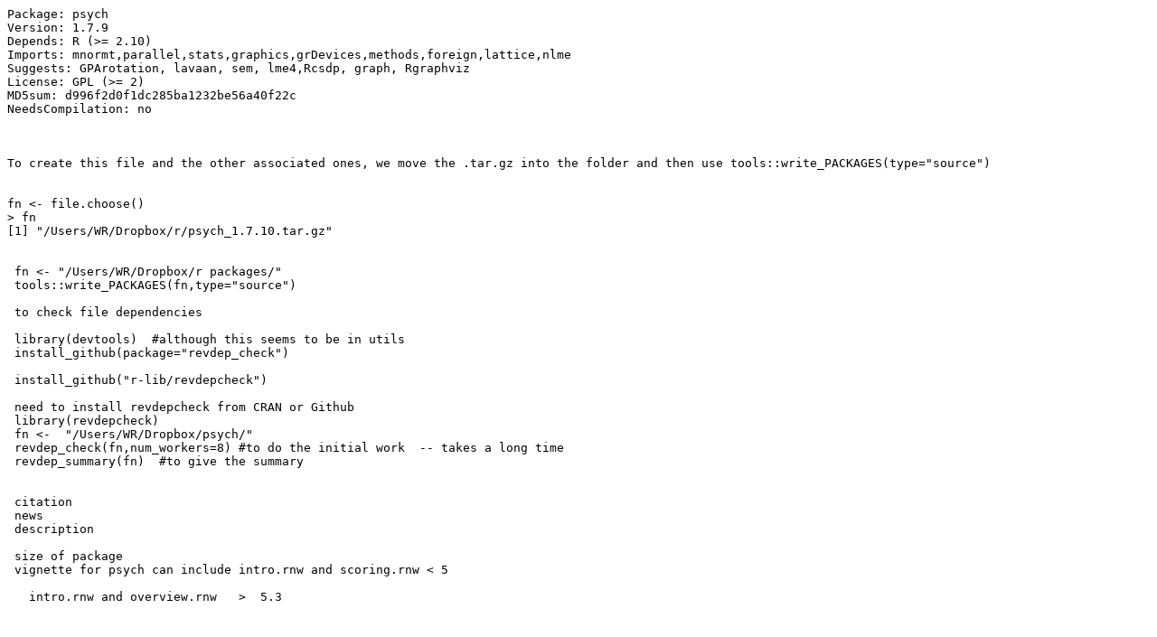

--- FILE ---
content_type: text/plain; charset=UTF-8
request_url: http://personality-project.org/r/src/contrib/helpme.for.repositories
body_size: 1855
content:
Package: psych
Version: 1.7.9
Depends: R (>= 2.10)
Imports: mnormt,parallel,stats,graphics,grDevices,methods,foreign,lattice,nlme
Suggests: GPArotation, lavaan, sem, lme4,Rcsdp, graph, Rgraphviz
License: GPL (>= 2)
MD5sum: d996f2d0f1dc285ba1232be56a40f22c
NeedsCompilation: no



To create this file and the other associated ones, we move the .tar.gz into the folder and then use tools::write_PACKAGES(type="source")


fn <- file.choose()
> fn
[1] "/Users/WR/Dropbox/r/psych_1.7.10.tar.gz"


 fn <- "/Users/WR/Dropbox/r packages/"
 tools::write_PACKAGES(fn,type="source")
 
 to check file dependencies
 
 library(devtools)  #although this seems to be in utils
 install_github(package="revdep_check")
 
 install_github("r-lib/revdepcheck")
 
 need to install revdepcheck from CRAN or Github
 library(revdepcheck)
 fn <-  "/Users/WR/Dropbox/psych/"
 revdep_check(fn,num_workers=8) #to do the initial work  -- takes a long time
 revdep_summary(fn)  #to give the summary
 
 
 citation
 news
 description
 
 size of package
 vignette for psych can include intro.rnw and scoring.rnw < 5
 
   intro.rnw and overview.rnw   >  5.3 
   
 
 
 
 To use revdep check we first need to install it from Github
 then move a copy of psych to somewhere else 
 then 
revdep_check("psych",num_workers=8)   #where psych is not the R CMD version


To check a package for different OS, try RHub

in X windows
R
library(rhub)
rhub::check("psych")




To install from my server:

 install.packages("psych",repos="https://personality-project.org/r",type="source")
 


this next line takes the existing aux file and makes it into a bib file!


bibexport -0 extracted.bib revelle.condon.pa.6.17.19.aux





To create a badge   https://cranlogs.r-pkg.org/badges/psych    (monthly)

https://cranlogs.r-pkg.org/badges/grand-total/psych
https://cranlogs.r-pkg.org/badges/last-month/psych
